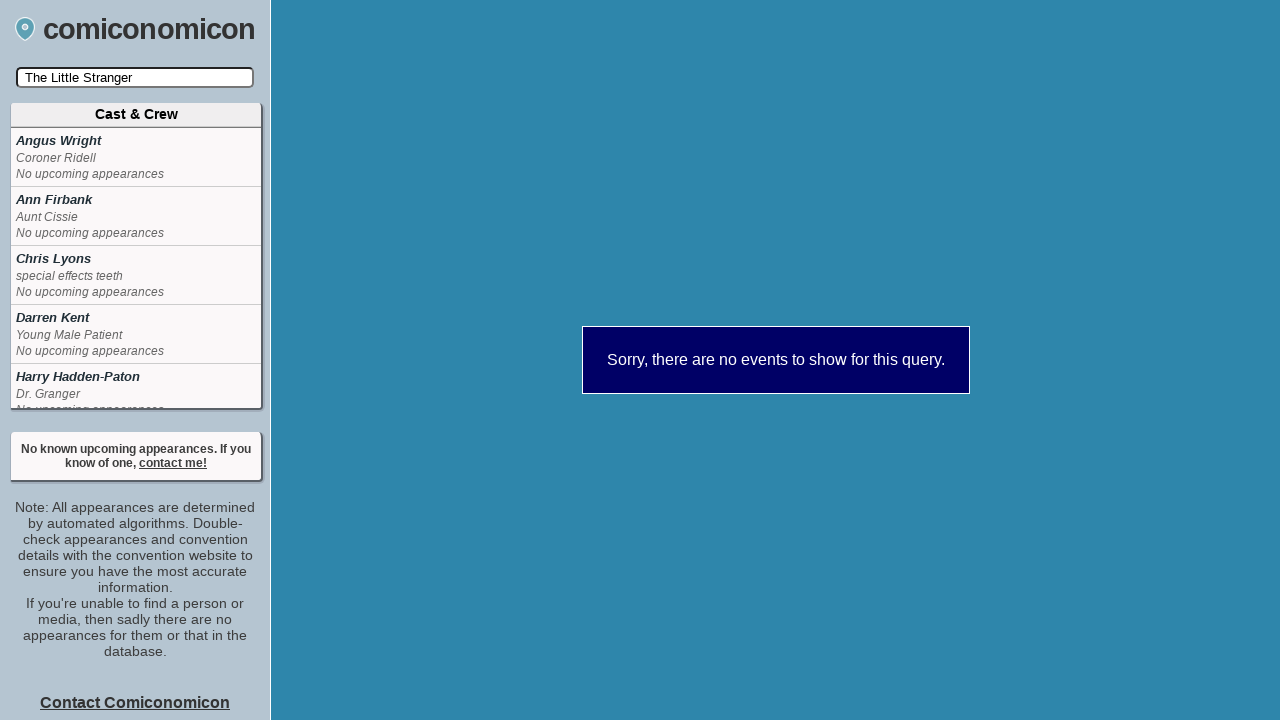

--- FILE ---
content_type: text/html; charset=utf-8
request_url: https://comiconomicon.com/videomedia/19184/The_Little_Stranger
body_size: 14040
content:
<!DOCTYPE html>
<!--
Hello! If you're interested in this site, please,
contact me! There's a link in the bottom of the page.
-->
<html lang="en">
    <head>
		<script async src="https://www.googletagmanager.com/gtag/js?id=UA-156622902-1"></script><script>window.dataLayer = window.dataLayer || [];function gtag(){dataLayer.push(arguments);}gtag('js', new Date());gtag('config', 'UA-156622902-1');</script>
		<meta http-equiv="Cache-control" content="private">
		<meta name="viewport" content="width=device-width, initial-scale=1">
		<link rel="canonical" href="https://comiconomicon.com/videomedia/19184/The_Little_Stranger" />
<meta property="og:url" content="https://comiconomicon.com/videomedia/19184/The_Little_Stranger" />
<link rel="preconnect" href="https://fonts.googleapis.com">
<meta name="Description" content="Appearances for: Angus Wright (Coroner Ridell), Ann Firbank (Aunt Cissie), Chris Lyons (special effects teeth), Darren Kent (Young Male Patient), Harry Hadden-Paton (Dr. Granger), Kevin Hudson (Mourner), Nicholas Burns (Peter Baker-Hyde), Nicholas Farrell (with special thanks to), Rachelle Beinart (stunt performer), Ruth Wilson (Caroline Ayres), Will Poulter (Roderick Ayres)...">
<meta name="theme-color" content="#A2AEBB">
<meta property="fp:app_id" content="626020424874075" />

<!-- OG tags -->
<meta property="og:title" content="The Little Stranger Actor and Crew Appearances - comiconomicon" />
<meta property="og:site_name" content="comiconomicon" />
<meta property="og:description" content="Appearances for: Angus Wright (Coroner Ridell), Ann Firbank (Aunt Cissie), Chris Lyons (special effects teeth), Darren Kent (Young Male Patient), Harry Hadden-Paton (Dr. Granger), Kevin Hudson (Mourner), Nicholas Burns (Peter Baker-Hyde), Nicholas Farrell (with special thanks to), Rachelle Beinart (stunt performer), Ruth Wilson (Caroline Ayres), Will Poulter (Roderick Ayres)..." />
<meta property="og:image" content="https://comiconomicon.com/images/social-image.jpg" />
<meta property="og:url" content="https://comiconomicon.com/videomedia/19184/The_Little_Stranger" />

<!-- Twitter tags -->
<meta name="twitter:card" content="summary_large_image">
<meta name="twitter:site" content="comiconomicon">
<meta name="twitter:creator" content="@comiconomicon">
		
        <title>The Little Stranger Actor and Crew Appearances - comiconomicon</title>
        <meta property="og:title" content="The Little Stranger Actor and Crew Appearances - comiconomicon" />
		<link rel="shortcut icon" type="image/x-icon" href="/favicon.ico"/>
        <style type="text/css">.paletteviewer{color:#b5c5d1;color:#989596;color:#a2aebb;color:#ffba08;color:#a50000;color:#00a500;color:#003399}body{background-color:#b5c5d1;color:#3d3d3d;font-family:arial;width:100%;height:100%;margin:0}html{width:100%;height:100%}.searchoptions{position:absolute;top:0;left:0;width:100%;height:100%}.logocontainer{margin:auto;text-align:center}.logocontainer a{font-weight:bold;letter-spacing:-0.03em;color:#333;text-decoration:none}.logocontainer a:hover{text-decoration:underline;cursor:pointer}.preload .logocontainer a{cursor:default}.preload .logocontainer a:hover{text-decoration:none}.logocontainer .markerlogo{height:24px;width:20px;margin-bottom:-2px;margin-right:8px}.searchboxcontainer{padding:5px 0;margin:auto;text-align:center}#welcome{display:block;margin:0 auto auto auto;width:100%;max-width:400px;font-size:13px;height:0;overflow:hidden}.searchlabel{display:block;padding:5px 0}#searchbox{width:98%;border-radius:5px;text-indent:5px;max-width:400px}#searchbox:focus{outline:none}#searchbox.ui-autocomplete-loading, #searchbox.loading{color:#666;background-color:#ddd;background-image:url(/images/searchspinner.svg);background-repeat:no-repeat;background-position:right center;background-size:20px 20px}.autocompleteresult{position:relative;border-bottom:1px solid #000;font-size:11px;padding:2px;cursor:pointer}div.universename, div.guestname, div.eventname, div.videomedianame{padding-right:5px;display:inline-block;font-weight:bold;padding-right:5px;overflow-wrap:break-word;word-wrap:break-word;-ms-word-break:break-all;word-break:break-all;word-break:break-word;-ms-hyphens:auto;-moz-hyphens:auto;-webkit-hyphens:auto;hyphens:auto}.ui-autocomplete{z-index:1002 !important;max-width:400px;max-height:calc(100% - 140px);overflow:auto}.ui-autocomplete div.universename{color:#202e37}.ui-autocomplete div.guestname{color:#157719}.ui-autocomplete div.eventname{color:#2e86ab}.ui-autocomplete div.videomedianame{color:#a50000}.ui-autocomplete div.state{font-weight:bold;color:#c90}.ui-autocomplete div.tag{font-weight:bold;color:#c09}.ui-autocomplete div.universedescription, .ui-autocomplete div.actordescription, .ui-autocomplete div.metatext, .ui-autocomplete div.eventdate, .ui-autocomplete div.actorappearances, .ui-autocomplete div.universeappearances, .ui-autocomplete div.state, .ui-autocomplete div.stateevents{display:inline-block;padding-right:5px}.ui-state-active, .ui-widget-content .ui-state-active, .ui-widget-header .ui-state-active, a.ui-button:active, .ui-button:active, .ui-state-active.ui-button:hover{border:0 !important;color:inherit !important;font-weight:inherit !important;margin:inherit !important;background-color:#dfdfdf !important}.autocompleteresultcontent{position:relative;top:0;left:0;width:100%}.ui-menu .ui-menu-item{overflow:hidden}.sidebarsearchsection{display:inline-block;font-size:12px;background-color:transparent;margin:10px 20px 0 20px;vertical-align:top}.sidebarsearchsection a:hover{color:#a50000 !important}.sidebarsearchsection .legend{color:#000;text-align:center;cursor:pointer;font-size:12px;display:block;line-height:7em;background-repeat:no-repeat;background-size:30px 30px;background-position:center top}.sidebarsearchsection.videomediasection .legend{background-image:url(/images/film-roll.svg)}.sidebarsearchsection.castsection .legend{background-image:url(/images/avatar.svg)}.sidebarsearchsection.crewsection .legend{background-image:url(/images/multiple-users-silhouette.svg)}.sidebarsearchsection.eventsection .legend{background-image:url(/images/calendar-with-a-clock-time-tools.svg)}.sidebarsearchsection.rolesection .legend{background-image:url(/images/theatre.svg)}.sidebarsearchsection .searchresults{margin:0;text-align:left;position:absolute;top:140px;left:0;width:100%;height:calc(100% - 140px);overflow-y:auto;background-color:#fbf8f9;z-index:1002;display:none}.sidebarsearchsection .searchresults.expanded{display:block}.sidebarsearchsection .searchresult{padding:8px;border-bottom:1px solid #ccc}.sidebarsearchsection .searchresult .eventname, .sidebarsearchsection .searchresult .videomedianame, .sidebarsearchsection .searchresult .guestname{display:inline-block;padding-bottom:1px;cursor:pointer;color:#202e37;font-weight:bold;font-size:14px;text-decoration:none;margin-bottom:2px;padding-right:5px}.sidebarsearchsection .searchresult .newappearances{color:#a50000;font-weight:bold;display:inline-block;padding-left:3px}.sidebarsearchsection .searchresult.hasnewappearances{background-color:#eef}.sidebarsearchsection .searchresult .eventlinks{font-size:12px;padding-bottom:3px}.sidebarsearchsection .searchresult .upcomingappearancesdropdowntrigger{padding-right:4px}.sidebarsearchsection .searchresult .eventlinks .showlocationlink, .sidebarsearchsection .searchresult .eventlinks .eventsitelink{cursor:pointer;font-size:12px;padding-bottom:3px;padding-right:8px;color:#202e37}.sidebarsearchsection .searchresult .metatext, .sidebarsearchsection .searchresult .eventdate, .sidebarsearchsection .searchresult .rolevideomedianame{font-size:12px;padding-bottom:2px;color:#000;text-decoration:none;display:inline-block;padding-left:5px}.sidebarsearchsection .searchresult .eventlocation, .sidebarsearchsection .searchresult .rolemetatext{font-size:12px;font-weight:bold;padding-bottom:2px}.sidebarsearchsection .rolesearchresults .searchresult .role{font-weight:bold}.sidebarsearchsection .searchresult .guestroles{font-size:12px;padding-bottom:2px}.sidebarsearchsection .guestvideomedialist{padding-bottom:2px}.sidebarsearchsection .guestvideomedialist .guestvideomedia{color:#000;display:block;font-size:12px;font-weight:bold;text-decoration:none}.sidebarsearchsection .searchresult.eventsearchresult.promoted{background-color:#ccf}.sidebarsearchsection .searchresult.eventsearchresult.promoted .eventname{color:#336;font-size:18px}.sidebarsearchsection .searchresult.eventsearchresult.promoted .eventdate{font-size:16px;padding-bottom:2px;color:#000;text-decoration:none;display:inline-block;padding-left:5px}.sidebarsearchsection .searchresult.eventsearchresult.promoted .eventlocation{font-size:12px}.sidebarsearchsection .searchresult.eventsearchresult.promoted .eventlinks{font-size:11px}.sidebarsearchsection .searchresult.eventsearchresult.promoted .eventlinks .showlocationlink, .sidebarsearchsection .searchresult.eventsearchresult.promoted .eventlinks .eventsitelink{font-size:11px}#map{background-color:#2e86ab;position:absolute;top:140px;right:0;bottom:0;left:0;border-top:1px solid #fff;display:flex;align-items:center}.infowindow{color:#000}.infowindowheader{padding-top:12px;font-size:16px;font-weight:bold}.infowindowevent{padding:8px 0}.infowindow .locationsearchstring{font-weight:bold;color:#a50000}.infowindow .eventurl{color:#2e86ab;display:inline-block;font-size:12px;padding-left:5px}.infowindow .guestlist{padding:5px 0 10px 0}.infowindow .guestlist .eventguest{color:#202e37;font-size:10px;text-decoration:none;font-weight:bold;display:block}.infowindow .guestlist .infowindoweventlink{font-size:10px;display:block;color:#202e37}.guestappearancesection > a{font-size:12px;color:#202e37;font-weight:bold}.taggedguestappearancesection{padding:2px 0 4px}.taggedguestappearancesection > a{font-size:12px;font-weight:bold}span.noappearances, span.noappearances:hover{color:#666 !important;font-style:italic;cursor:default;font-size:12px}.guestappearancelist{padding-top:4px;font-size:12px;display:none}.guestevent{color:#202e37;text-decoration:none;display:inline-block;padding-right:5px}.taggedeventguest{color:#202e37;text-decoration:none;font-size:0.8rem;display:block;padding:3px 0 3px 4px}.taggedeventappearances{font-size:0.9rem;padding-bottom:4px;display:block}.taggedappearancesdropdowntrigger{color:#369}.eventanchor{position:absolute;top:-20px}.eventguest{color:#202e37;text-decoration:none;font-weight:bold;display:block}#contactlink{position:absolute;font-size:14px;top:150px;right:5px;font-family:Arial;font-weight:bold;text-decoration:underline;color:#333;z-index:1000;background-color:rgba(255, 255, 255, 0.3);padding:3px;border-radius:3px}#contactlink:hover{color:#a50000 !important}.locations{display:none}.searchoptions.preload{height:auto;border-right:none}#welcome.preload{height:auto;margin-top:20px}#map.preload{display:none}#contactlink.preload{position:relative;top:auto;right:auto;display:block;font-size:16px;font-family:Arial;font-weight:bold;text-decoration:underline;padding-top:20px;color:#333}.toplists{display:none}.toplists.preload{display:flex;flex-direction:row;flex-wrap:wrap;justify-content:space-evenly;align-items:stretch;max-width:1000px;margin:auto}.toplist .seeall{color:#336;font-size:0.8em;font-weight:bold;display:block;background-color:#f0eeef;padding:8px;border-top:2px groove #ccc}.toplist{margin:16px 0;display:block;width:400px;background-color:#fbf8f9;border-right:4px groove #a2aebb;border-bottom:4px groove #a2aebb;border-left:1px solid #a2aebb;border-radius:4px 6px 6px 4px;max-width:100%;overflow:hidden}.toplist.wide{width:600px}.toplist h2{font-size:16px;margin:0;padding:6px;background-color:#f0eeef;border-bottom:2px ridge #ccc}.toplist h2.featured{background-color:#333;color:#fff;font-weight:normal}.toplist ol{columns:2;-moz-columns:2;-webkit-columns:2;text-align:left}.toplist li{max-width:calc(100% - 40px);font-size:12px;padding-bottom:5px;break-inside:avoid}.toplist li .clickredirect{color:#039;font-weight:bold;text-decoration:none}.toplist li .clickredirect:hover{text-decoration:underline}.toplist li .meta{color:#00a500;font-size:0.9em}.toplist li .meta.noappearances{color:#999;font-size:0.9em;font-style:italic}.topuniversemeta{font-size:0.8em;margin-top:2px;margin-bottom:4px}#disclaimer{padding:15px;display:none;margin:auto;text-align:center;font-size:14px;max-width:400px}#disclaimer .preload{display:block}#updates{font-size:12px;margin-top:20px;display:none}#updates.preload{display:block}#updates .update .date{font-weight:bold}#updates .update .clickredirect{font-weight:bold;text-decoration:none}#updates .update:hover .clickredirect{text-decoration:underline}.guestnoappearances{background-color:#fbf8f9;border-right:4px groove #a2aebb;border-bottom:4px groove #a2aebb;border-left:1px solid #a2aebb;border-radius:4px 6px 6px 4px;display:block;padding:10px;font-size:12px;font-weight:bold;position:fixed;top:140px;z-index:1001;width:calc(100% - 25px)}.contactlink{text-decoration:underline;cursor:pointer}.mapmessage{margin:auto;padding:24px;background-color:#000066;color:#fff;border:1px solid #fff;cursor:default}.toplist.stateslist{height:460px}.statelist{display:flex;gap:8px;flex-wrap:wrap;padding:8px;font-weight:bold;justify-content:center}.statelist a{text-decoration:none;font-size:12px;color:#039;padding:4px 0;min-width:48px}.rainbow{font-family:sans-serif;background:linear-gradient( to right, #ef5350, #f48fb1, #7e57c2, #2196f3, #26c6da, #43a047, #eeff41, #f9a825, #ff5722 );-webkit-background-clip:text;-webkit-text-fill-color:transparent;font-weight:bold}.error{position:absolute;top:120px;background-color:#c99;margin:0 auto;height:40px;min-width:500px;display:flex;justify-content:space-between;left:50%;transform:translateX(-50%);align-items:center;border:1px solid black;padding:0 16px}.error button{background-color:transparent;border:none;cursor:pointer;padding:8px}@media only screen and (min-width:768px){#disclaimer{display:block}.searchoptions{width:270px;overflow:auto}.logocontainer{margin:10px auto;text-align:center}.logocontainer a{font-size:0.9em}.preload .logocontainer a{font-size:1.5em}.preload .logocontainer .markerlogo{height:38px;width:32px}#searchbox{width:230px}.sidebarsearchsection{text-align:left;background-color:#fbf8f9;border-right:4px groove #a2aebb;border-bottom:4px groove #a2aebb;border-left:1px solid #a2aebb;border-radius:4px 6px 6px 4px;margin:10px 0 0 10px;overflow:hidden;max-width:250px;vertical-align:inherit;display:block}.sidebarsearchsection .searchresults.collapsed{display:block;overflow:hidden;height:0}.sidebarsearchsection .searchresults.expanded{display:block;height:auto;max-height:none;padding:0}.sidebarsearchsection .legend{background-color:#f0eeef;background-image:none !important;font-weight:bold;cursor:n-resize;border-bottom:2px ridge #ccc;font-size:14px;font-family:Arial;line-height:23px;position:relative;width:100%}.sidebarsearchsection .searchresults{overflow:auto;height:auto;max-height:280px;position:static;top:auto;left:auto;display:block}.sidebarsearchsection .searchresults.expanded{max-height:none;overflow:visible;display:block}.sidebarsearchsection .searchresult{padding:5px;position:relative}.sidebarsearchsection .searchresult.noappearances{font-style:italic;color:#666}.sidebarsearchsection .searchresult .eventname, .sidebarsearchsection .searchresult .videomedianame, .sidebarsearchsection .searchresult .guestname{font-size:13px}.sidebarsearchsection .searchresult .metatext, .sidebarsearchsection .searchresult .eventdate, .sidebarsearchsection .searchresult .rolevideomedianame{font-size:12px;font-weight:inherit;display:block}#map{top:0;left:270px;height:100%;border-left:1px solid #fff;border-top:none}#contactlink{position:static;display:block;top:auto;right:auto;font-size:16px;padding-top:20px;background-color:unset}.searchoptions.preload{width:100%;border:none;overflow:initial}#searchbox.preload{width:400px}.guestnoappearances{max-width:230px;margin-left:10px;position:static;top:auto;z-index:auto;width:230px;margin-top:20px}}#contactform{position:fixed;width:300px;background-color:#a2aebb;bottom:0px;right:10px;border-top:2px outset #f0eeef;border-left:2px outset #f0eeef;border-right:2px outset #f0eeef;max-height:500px;min-height:300px;overflow:hidden;z-index:1000}#contactform.hidden{height:0;padding:0;border-top:none;min-height:unset}#contactform .contactformcontent{width:300px;overflow:auto;max-height:470px;min-height:270px}#contactform .contactformsubjectrow{font-size:16px;font-weight:bold;border-bottom:2px solid #f0eeef;padding:3px}#contactform .contactformsubjectrow .contactformlabel{font-size:13px;font-family:Arial;display:inline-block}#contactform .contactformsubjectrow #contactformsubject{width:100%}#contactform .requiredfieldsmessage{font-size:11px;padding:3px}#contactform .contactformrow{display:none;height:0;padding:3px}#contactform .contactformrow.show{display:block;height:auto}#contactform .contactformrow .contactformfieldwrapper{display:inline-block;width:100%}#contactform .contactformrow .contactformfieldwrapper .contactformfield{width:98%}#contactform .contactformrow .contactformfieldwrapper .contactformfield.required{background-color:#ffffcf}#contactform .contactformrow .contactformfieldwrapper .contactformfield.required.error, #contactform .contactformrow .contactformfieldwrapper .contactformfield.required.error::placeholder{color:#F00}#contactform .contactformrow .contactformfieldwrapper input.contactformfield.halfinput{width:50%}#contactform .contactformrow .contactformfieldwrapper textarea.contactformfield{height:150px;resize:none;font-family:arial}#contactform .contactformrow .contactformfieldwrapper textarea.contactformfield.small{height:75px}#contactform .contactformrow .contactformfieldwrapper .miniblurb{font-size:12px}#contactform .contactformrow .contactformfieldwrapper .guestlist .guestlistentry, #contactform .contactformrow .contactformfieldwrapper .videomedialist .videomediaentry{width:100%;background-color:#f0eeef;margin-top:5px;font-size:10px;border-left:5px solid #a2aebb;padding:3px;border-right:5px solid #a2aebb;box-sizing:border-box;position:relative}#contactform .contactformrow .contactformfieldwrapper .videomedialist .videomediaentry .videomedialistname{font-weight:bold;display:inline-block}#contactform .contactformrow .contactformfieldwrapper .videomedialist .videomediaentry .metatext{display:inline-block}#contactform .contactformrow .contactformfieldwrapper .blankplaceholder{display:none}#contactform .contactformrow .contactformfieldwrapper .guestlist .guestlistentry .guestlistdelete, #contactform .contactformrow .contactformfieldwrapper .videomedialist .videomediaentry .videomediadelete{width:14px;height:15px;position:absolute;top:2px;right:2px;cursor:pointer;background-repeat:no-repeat;background-size:14px 15px}#contactform .contactformsubmitrow{width:100%}#contactform .contactformsubmitrow #contactsubmit{width:70%;height:30px}#contactform .contactformsubmitrow #contactcancel{width:30%;height:30px}#contactform .contactformconfirmationrow{height:0;width:100%;overflow:hidden;position:absolute;top:0;left:0;background-color:#f0eeef;text-align:center;line-height:50%;font-weight:bold;font-size:20px;padding-top:0;font-family:Arial}#contactform .contactformconfirmationrow.show{height:100%;padding-top:50%;width:98%}.contactformautocomplete .guestname{font-size:12px;width:100%}.contactformautocomplete .guestname.ui-state-active{font-weight:bold !important}/*! jQuery UI - v1.13.2 - 2023-03-22
* http://jqueryui.com
* Includes: draggable.css, core.css, autocomplete.css, menu.css, theme.css
* To view and modify this theme, visit http://jqueryui.com/themeroller/?scope=&folderName=base&cornerRadiusShadow=8px&offsetLeftShadow=0px&offsetTopShadow=0px&thicknessShadow=5px&opacityShadow=30&bgImgOpacityShadow=0&bgTextureShadow=flat&bgColorShadow=666666&opacityOverlay=30&bgImgOpacityOverlay=0&bgTextureOverlay=flat&bgColorOverlay=aaaaaa&iconColorError=cc0000&fcError=5f3f3f&borderColorError=f1a899&bgTextureError=flat&bgColorError=fddfdf&iconColorHighlight=777620&fcHighlight=777620&borderColorHighlight=dad55e&bgTextureHighlight=flat&bgColorHighlight=fffa90&iconColorActive=ffffff&fcActive=ffffff&borderColorActive=003eff&bgTextureActive=flat&bgColorActive=007fff&iconColorHover=555555&fcHover=2b2b2b&borderColorHover=cccccc&bgTextureHover=flat&bgColorHover=ededed&iconColorDefault=777777&fcDefault=454545&borderColorDefault=c5c5c5&bgTextureDefault=flat&bgColorDefault=f6f6f6&iconColorContent=444444&fcContent=333333&borderColorContent=dddddd&bgTextureContent=flat&bgColorContent=ffffff&iconColorHeader=444444&fcHeader=333333&borderColorHeader=dddddd&bgTextureHeader=flat&bgColorHeader=e9e9e9&cornerRadius=3px&fwDefault=normal&fsDefault=1em&ffDefault=Arial%2CHelvetica%2Csans-serif
* Copyright jQuery Foundation and other contributors; Licensed MIT */

.ui-draggable-handle{-ms-touch-action:none;touch-action:none}.ui-helper-hidden{display:none}.ui-helper-hidden-accessible{border:0;clip:rect(0 0 0 0);height:1px;margin:-1px;overflow:hidden;padding:0;position:absolute;width:1px}.ui-helper-reset{margin:0;padding:0;border:0;outline:0;line-height:1.3;text-decoration:none;font-size:100%;list-style:none}.ui-helper-clearfix:before,.ui-helper-clearfix:after{content:"";display:table;border-collapse:collapse}.ui-helper-clearfix:after{clear:both}.ui-helper-zfix{width:100%;height:100%;top:0;left:0;position:absolute;opacity:0;-ms-filter:"alpha(opacity=0)"}.ui-front{z-index:100}.ui-state-disabled{cursor:default!important;pointer-events:none}.ui-icon{display:inline-block;vertical-align:middle;margin-top:-.25em;position:relative;text-indent:-99999px;overflow:hidden;background-repeat:no-repeat}.ui-widget-icon-block{left:50%;margin-left:-8px;display:block}.ui-widget-overlay{position:fixed;top:0;left:0;width:100%;height:100%}.ui-autocomplete{position:absolute;top:0;left:0;cursor:default}.ui-menu{list-style:none;padding:0;margin:0;display:block;outline:0}.ui-menu .ui-menu{position:absolute}.ui-menu .ui-menu-item{margin:0;cursor:pointer;list-style-image:url("[data-uri]")}.ui-menu .ui-menu-item-wrapper{position:relative;padding:3px 1em 3px .4em}.ui-menu .ui-menu-divider{margin:5px 0;height:0;font-size:0;line-height:0;border-width:1px 0 0 0}.ui-menu .ui-state-focus,.ui-menu .ui-state-active{margin:-1px}.ui-menu-icons{position:relative}.ui-menu-icons .ui-menu-item-wrapper{padding-left:2em}.ui-menu .ui-icon{position:absolute;top:0;bottom:0;left:.2em;margin:auto 0}.ui-menu .ui-menu-icon{left:auto;right:0}.ui-widget{font-family:Arial,Helvetica,sans-serif;font-size:1em}.ui-widget .ui-widget{font-size:1em}.ui-widget input,.ui-widget select,.ui-widget textarea,.ui-widget button{font-family:Arial,Helvetica,sans-serif;font-size:1em}.ui-widget.ui-widget-content{border:1px solid #c5c5c5}.ui-widget-content{border:1px solid #ddd;background:#fff;color:#333}.ui-widget-content a{color:#333}.ui-widget-header{border:1px solid #ddd;background:#e9e9e9;color:#333;font-weight:bold}.ui-widget-header a{color:#333}.ui-state-default,.ui-widget-content .ui-state-default,.ui-widget-header .ui-state-default,.ui-button,html .ui-button.ui-state-disabled:hover,html .ui-button.ui-state-disabled:active{border:1px solid #c5c5c5;background:#f6f6f6;font-weight:normal;color:#454545}.ui-state-default a,.ui-state-default a:link,.ui-state-default a:visited,a.ui-button,a:link.ui-button,a:visited.ui-button,.ui-button{color:#454545;text-decoration:none}.ui-state-hover,.ui-widget-content .ui-state-hover,.ui-widget-header .ui-state-hover,.ui-state-focus,.ui-widget-content .ui-state-focus,.ui-widget-header .ui-state-focus,.ui-button:hover,.ui-button:focus{border:1px solid #ccc;background:#ededed;font-weight:normal;color:#2b2b2b}.ui-state-hover a,.ui-state-hover a:hover,.ui-state-hover a:link,.ui-state-hover a:visited,.ui-state-focus a,.ui-state-focus a:hover,.ui-state-focus a:link,.ui-state-focus a:visited,a.ui-button:hover,a.ui-button:focus{color:#2b2b2b;text-decoration:none}.ui-visual-focus{box-shadow:0 0 3px 1px rgb(94,158,214)}.ui-state-active,.ui-widget-content .ui-state-active,.ui-widget-header .ui-state-active,a.ui-button:active,.ui-button:active,.ui-button.ui-state-active:hover{border:1px solid #003eff;background:#007fff;font-weight:normal;color:#fff}.ui-icon-background,.ui-state-active .ui-icon-background{border:#003eff;background-color:#fff}.ui-state-active a,.ui-state-active a:link,.ui-state-active a:visited{color:#fff;text-decoration:none}.ui-state-highlight,.ui-widget-content .ui-state-highlight,.ui-widget-header .ui-state-highlight{border:1px solid #dad55e;background:#fffa90;color:#777620}.ui-state-checked{border:1px solid #dad55e;background:#fffa90}.ui-state-highlight a,.ui-widget-content .ui-state-highlight a,.ui-widget-header .ui-state-highlight a{color:#777620}.ui-state-error,.ui-widget-content .ui-state-error,.ui-widget-header .ui-state-error{border:1px solid #f1a899;background:#fddfdf;color:#5f3f3f}.ui-state-error a,.ui-widget-content .ui-state-error a,.ui-widget-header .ui-state-error a{color:#5f3f3f}.ui-state-error-text,.ui-widget-content .ui-state-error-text,.ui-widget-header .ui-state-error-text{color:#5f3f3f}.ui-priority-primary,.ui-widget-content .ui-priority-primary,.ui-widget-header .ui-priority-primary{font-weight:bold}.ui-priority-secondary,.ui-widget-content .ui-priority-secondary,.ui-widget-header .ui-priority-secondary{opacity:.7;-ms-filter:"alpha(opacity=70)";font-weight:normal}.ui-state-disabled,.ui-widget-content .ui-state-disabled,.ui-widget-header .ui-state-disabled{opacity:.35;-ms-filter:"alpha(opacity=35)";background-image:none}.ui-state-disabled .ui-icon{-ms-filter:"alpha(opacity=35)"}.ui-icon{width:16px;height:16px}.ui-icon,.ui-widget-content .ui-icon{background-image:url("images/ui-icons_444444_256x240.png")}.ui-widget-header .ui-icon{background-image:url("images/ui-icons_444444_256x240.png")}.ui-state-hover .ui-icon,.ui-state-focus .ui-icon,.ui-button:hover .ui-icon,.ui-button:focus .ui-icon{background-image:url("images/ui-icons_555555_256x240.png")}.ui-state-active .ui-icon,.ui-button:active .ui-icon{background-image:url("images/ui-icons_ffffff_256x240.png")}.ui-state-highlight .ui-icon,.ui-button .ui-state-highlight.ui-icon{background-image:url("images/ui-icons_777620_256x240.png")}.ui-state-error .ui-icon,.ui-state-error-text .ui-icon{background-image:url("images/ui-icons_cc0000_256x240.png")}.ui-button .ui-icon{background-image:url("images/ui-icons_777777_256x240.png")}.ui-icon-blank.ui-icon-blank.ui-icon-blank{background-image:none}.ui-icon-caret-1-n{background-position:0 0}.ui-icon-caret-1-ne{background-position:-16px 0}.ui-icon-caret-1-e{background-position:-32px 0}.ui-icon-caret-1-se{background-position:-48px 0}.ui-icon-caret-1-s{background-position:-65px 0}.ui-icon-caret-1-sw{background-position:-80px 0}.ui-icon-caret-1-w{background-position:-96px 0}.ui-icon-caret-1-nw{background-position:-112px 0}.ui-icon-caret-2-n-s{background-position:-128px 0}.ui-icon-caret-2-e-w{background-position:-144px 0}.ui-icon-triangle-1-n{background-position:0 -16px}.ui-icon-triangle-1-ne{background-position:-16px -16px}.ui-icon-triangle-1-e{background-position:-32px -16px}.ui-icon-triangle-1-se{background-position:-48px -16px}.ui-icon-triangle-1-s{background-position:-65px -16px}.ui-icon-triangle-1-sw{background-position:-80px -16px}.ui-icon-triangle-1-w{background-position:-96px -16px}.ui-icon-triangle-1-nw{background-position:-112px -16px}.ui-icon-triangle-2-n-s{background-position:-128px -16px}.ui-icon-triangle-2-e-w{background-position:-144px -16px}.ui-icon-arrow-1-n{background-position:0 -32px}.ui-icon-arrow-1-ne{background-position:-16px -32px}.ui-icon-arrow-1-e{background-position:-32px -32px}.ui-icon-arrow-1-se{background-position:-48px -32px}.ui-icon-arrow-1-s{background-position:-65px -32px}.ui-icon-arrow-1-sw{background-position:-80px -32px}.ui-icon-arrow-1-w{background-position:-96px -32px}.ui-icon-arrow-1-nw{background-position:-112px -32px}.ui-icon-arrow-2-n-s{background-position:-128px -32px}.ui-icon-arrow-2-ne-sw{background-position:-144px -32px}.ui-icon-arrow-2-e-w{background-position:-160px -32px}.ui-icon-arrow-2-se-nw{background-position:-176px -32px}.ui-icon-arrowstop-1-n{background-position:-192px -32px}.ui-icon-arrowstop-1-e{background-position:-208px -32px}.ui-icon-arrowstop-1-s{background-position:-224px -32px}.ui-icon-arrowstop-1-w{background-position:-240px -32px}.ui-icon-arrowthick-1-n{background-position:1px -48px}.ui-icon-arrowthick-1-ne{background-position:-16px -48px}.ui-icon-arrowthick-1-e{background-position:-32px -48px}.ui-icon-arrowthick-1-se{background-position:-48px -48px}.ui-icon-arrowthick-1-s{background-position:-64px -48px}.ui-icon-arrowthick-1-sw{background-position:-80px -48px}.ui-icon-arrowthick-1-w{background-position:-96px -48px}.ui-icon-arrowthick-1-nw{background-position:-112px -48px}.ui-icon-arrowthick-2-n-s{background-position:-128px -48px}.ui-icon-arrowthick-2-ne-sw{background-position:-144px -48px}.ui-icon-arrowthick-2-e-w{background-position:-160px -48px}.ui-icon-arrowthick-2-se-nw{background-position:-176px -48px}.ui-icon-arrowthickstop-1-n{background-position:-192px -48px}.ui-icon-arrowthickstop-1-e{background-position:-208px -48px}.ui-icon-arrowthickstop-1-s{background-position:-224px -48px}.ui-icon-arrowthickstop-1-w{background-position:-240px -48px}.ui-icon-arrowreturnthick-1-w{background-position:0 -64px}.ui-icon-arrowreturnthick-1-n{background-position:-16px -64px}.ui-icon-arrowreturnthick-1-e{background-position:-32px -64px}.ui-icon-arrowreturnthick-1-s{background-position:-48px -64px}.ui-icon-arrowreturn-1-w{background-position:-64px -64px}.ui-icon-arrowreturn-1-n{background-position:-80px -64px}.ui-icon-arrowreturn-1-e{background-position:-96px -64px}.ui-icon-arrowreturn-1-s{background-position:-112px -64px}.ui-icon-arrowrefresh-1-w{background-position:-128px -64px}.ui-icon-arrowrefresh-1-n{background-position:-144px -64px}.ui-icon-arrowrefresh-1-e{background-position:-160px -64px}.ui-icon-arrowrefresh-1-s{background-position:-176px -64px}.ui-icon-arrow-4{background-position:0 -80px}.ui-icon-arrow-4-diag{background-position:-16px -80px}.ui-icon-extlink{background-position:-32px -80px}.ui-icon-newwin{background-position:-48px -80px}.ui-icon-refresh{background-position:-64px -80px}.ui-icon-shuffle{background-position:-80px -80px}.ui-icon-transfer-e-w{background-position:-96px -80px}.ui-icon-transferthick-e-w{background-position:-112px -80px}.ui-icon-folder-collapsed{background-position:0 -96px}.ui-icon-folder-open{background-position:-16px -96px}.ui-icon-document{background-position:-32px -96px}.ui-icon-document-b{background-position:-48px -96px}.ui-icon-note{background-position:-64px -96px}.ui-icon-mail-closed{background-position:-80px -96px}.ui-icon-mail-open{background-position:-96px -96px}.ui-icon-suitcase{background-position:-112px -96px}.ui-icon-comment{background-position:-128px -96px}.ui-icon-person{background-position:-144px -96px}.ui-icon-print{background-position:-160px -96px}.ui-icon-trash{background-position:-176px -96px}.ui-icon-locked{background-position:-192px -96px}.ui-icon-unlocked{background-position:-208px -96px}.ui-icon-bookmark{background-position:-224px -96px}.ui-icon-tag{background-position:-240px -96px}.ui-icon-home{background-position:0 -112px}.ui-icon-flag{background-position:-16px -112px}.ui-icon-calendar{background-position:-32px -112px}.ui-icon-cart{background-position:-48px -112px}.ui-icon-pencil{background-position:-64px -112px}.ui-icon-clock{background-position:-80px -112px}.ui-icon-disk{background-position:-96px -112px}.ui-icon-calculator{background-position:-112px -112px}.ui-icon-zoomin{background-position:-128px -112px}.ui-icon-zoomout{background-position:-144px -112px}.ui-icon-search{background-position:-160px -112px}.ui-icon-wrench{background-position:-176px -112px}.ui-icon-gear{background-position:-192px -112px}.ui-icon-heart{background-position:-208px -112px}.ui-icon-star{background-position:-224px -112px}.ui-icon-link{background-position:-240px -112px}.ui-icon-cancel{background-position:0 -128px}.ui-icon-plus{background-position:-16px -128px}.ui-icon-plusthick{background-position:-32px -128px}.ui-icon-minus{background-position:-48px -128px}.ui-icon-minusthick{background-position:-64px -128px}.ui-icon-close{background-position:-80px -128px}.ui-icon-closethick{background-position:-96px -128px}.ui-icon-key{background-position:-112px -128px}.ui-icon-lightbulb{background-position:-128px -128px}.ui-icon-scissors{background-position:-144px -128px}.ui-icon-clipboard{background-position:-160px -128px}.ui-icon-copy{background-position:-176px -128px}.ui-icon-contact{background-position:-192px -128px}.ui-icon-image{background-position:-208px -128px}.ui-icon-video{background-position:-224px -128px}.ui-icon-script{background-position:-240px -128px}.ui-icon-alert{background-position:0 -144px}.ui-icon-info{background-position:-16px -144px}.ui-icon-notice{background-position:-32px -144px}.ui-icon-help{background-position:-48px -144px}.ui-icon-check{background-position:-64px -144px}.ui-icon-bullet{background-position:-80px -144px}.ui-icon-radio-on{background-position:-96px -144px}.ui-icon-radio-off{background-position:-112px -144px}.ui-icon-pin-w{background-position:-128px -144px}.ui-icon-pin-s{background-position:-144px -144px}.ui-icon-play{background-position:0 -160px}.ui-icon-pause{background-position:-16px -160px}.ui-icon-seek-next{background-position:-32px -160px}.ui-icon-seek-prev{background-position:-48px -160px}.ui-icon-seek-end{background-position:-64px -160px}.ui-icon-seek-start{background-position:-80px -160px}.ui-icon-seek-first{background-position:-80px -160px}.ui-icon-stop{background-position:-96px -160px}.ui-icon-eject{background-position:-112px -160px}.ui-icon-volume-off{background-position:-128px -160px}.ui-icon-volume-on{background-position:-144px -160px}.ui-icon-power{background-position:0 -176px}.ui-icon-signal-diag{background-position:-16px -176px}.ui-icon-signal{background-position:-32px -176px}.ui-icon-battery-0{background-position:-48px -176px}.ui-icon-battery-1{background-position:-64px -176px}.ui-icon-battery-2{background-position:-80px -176px}.ui-icon-battery-3{background-position:-96px -176px}.ui-icon-circle-plus{background-position:0 -192px}.ui-icon-circle-minus{background-position:-16px -192px}.ui-icon-circle-close{background-position:-32px -192px}.ui-icon-circle-triangle-e{background-position:-48px -192px}.ui-icon-circle-triangle-s{background-position:-64px -192px}.ui-icon-circle-triangle-w{background-position:-80px -192px}.ui-icon-circle-triangle-n{background-position:-96px -192px}.ui-icon-circle-arrow-e{background-position:-112px -192px}.ui-icon-circle-arrow-s{background-position:-128px -192px}.ui-icon-circle-arrow-w{background-position:-144px -192px}.ui-icon-circle-arrow-n{background-position:-160px -192px}.ui-icon-circle-zoomin{background-position:-176px -192px}.ui-icon-circle-zoomout{background-position:-192px -192px}.ui-icon-circle-check{background-position:-208px -192px}.ui-icon-circlesmall-plus{background-position:0 -208px}.ui-icon-circlesmall-minus{background-position:-16px -208px}.ui-icon-circlesmall-close{background-position:-32px -208px}.ui-icon-squaresmall-plus{background-position:-48px -208px}.ui-icon-squaresmall-minus{background-position:-64px -208px}.ui-icon-squaresmall-close{background-position:-80px -208px}.ui-icon-grip-dotted-vertical{background-position:0 -224px}.ui-icon-grip-dotted-horizontal{background-position:-16px -224px}.ui-icon-grip-solid-vertical{background-position:-32px -224px}.ui-icon-grip-solid-horizontal{background-position:-48px -224px}.ui-icon-gripsmall-diagonal-se{background-position:-64px -224px}.ui-icon-grip-diagonal-se{background-position:-80px -224px}.ui-corner-all,.ui-corner-top,.ui-corner-left,.ui-corner-tl{border-top-left-radius:3px}.ui-corner-all,.ui-corner-top,.ui-corner-right,.ui-corner-tr{border-top-right-radius:3px}.ui-corner-all,.ui-corner-bottom,.ui-corner-left,.ui-corner-bl{border-bottom-left-radius:3px}.ui-corner-all,.ui-corner-bottom,.ui-corner-right,.ui-corner-br{border-bottom-right-radius:3px}.ui-widget-overlay{background:#aaa;opacity:.3;-ms-filter:Alpha(Opacity=30)}.ui-widget-shadow{-webkit-box-shadow:0 0 5px #666;box-shadow:0 0 5px #666}</style><link rel="stylesheet" type="text/css" href="/css/thirdparty/leaflet/leaflet.css" /><link rel="stylesheet" type="text/css" href="/css/thirdparty/leaflet/maplibre.css" />
        <script type="text/javascript">var Index={constants:{loadAnimationTime:0},init:function(){$('body').delegate('.dropdowntrigger','click',function(e){Index.triggerDropDown(e)}).delegate('.sidebarsearchsection .legend','click',function(e){Index.collapseSearchSection(e)}).delegate('#contactlink, .contactlink','click',function(e){Contact.toggleContactForm();Contact.subjectChange()}).delegate('.locationlink, .guestevent','click',function(e){var t=$(e.currentTarget)
EventMap.popUpInfoWindow(t.data('locationid'));if(Index.isMobile()){t.closest('.sidebarsearchsection').find('.searchresults').removeClass('expanded')}}).delegate('.clickredirect','click',function(e){var href=$(e.currentTarget).attr('href');Index.loadResults(href).then(function(results){Index.renderSearchResults(results,href)});return false}).delegate('.dismisserror','click',function(e){$(e.currentTarget).parent().remove()}).delegate('#map','click',function(e){EventMap.handleMapClick(e)})
$("#searchbox").click(function(){if(!Index.isMobile()){this.select()}}).autocomplete({source:'/xhr/indexautocomplete.php',minLength:2,delay:500,autoFocus:true,select:function(event,ui){event.preventDefault();Index.loadResults(ui.item.url).then(function(results){Index.renderSearchResults(results,ui.item.url)});$('#searchbox').val(ui.item.name)},focus:function(event,ui){event.preventDefault()}}).focus().data("uiAutocomplete")._renderItem=function(ul,item){return $("<li class='autocompleteresult'>").data('item.autocomplete',item).html(item.html).addClass(item.type).appendTo(ul)};window.onpopstate=function(event){Index.renderSearchResults(event.state)};EventMap.renderLocations();Contact.init();if(window.location.pathname==='/'){window.history.replaceState({sidebar:$('#searchfields').html(),lastsearch:'',title:'',metadescription:'',},'',window.location.pathname)}
else{window.history.replaceState({sidebar:$('#searchfields').html(),lastsearch:$('#searchbox').val(),title:$('title').text().match(/^(.*)comiconomicon/),metadescription:$('meta[name="Description"]').attr('content'),},'',window.location.pathname)}},loadResults:function(href){return $.getJSON(href+'?json')},renderSearchResults:function(results,href){if(results&&results.lastsearch){$('.preload').switchClass('preload','postload',0)}
else{$('.postload').switchClass('postload','preload',0);$('.toplists').removeAttr('style')}
if(href&&results){window.history.pushState(results,results.lastsearch,href)}
if(results){$('#searchbox').removeClass('loading').val(results.lastsearch??'')}
if(results&&results.sidebar){$('#searchfields').html(results.sidebar)}
else{$('#searchfields').html('')}
Index.setPageTitle(results?.title);Index.setMetaDescription(results?.metadescription);Index.setCanonical(window.location.href);EventMap.renderLocations();Index.track("pageview",window.location.pathname)},setCanonical:(url)=>{$('link[rel="canonical"]').attr('href',url);$('meta[property="og:url"]').attr('content',url)},setMetaDescription:(metadescription)=>{$('meta[name="Description"], meta[property="og:description"]').attr('content',metadescription||'Cast and crew appearances at pop culture and comic conventions from your favorite TV shows, movies, and story universes.')},setPageTitle:function(title){const fullTitle=(title||'')+'comiconomicon - Find your favorite actors at conventions near you!';$('title').text(fullTitle);$('meta[property="og:title"]').attr('content',fullTitle)},triggerDropDown:function(e){$(e.currentTarget).nextAll('.dropdowntarget').first().slideToggle(200)},collapseSearchSection:function(e){var fieldset=$(e.currentTarget).closest('.sidebarsearchsection').find('.searchresults');if(fieldset.hasClass('collapsed')){fieldset.switchClass('collapsed','expanded',Index.constants.loadAnimationTime,'swing')}
else if(fieldset.hasClass('expanded')){fieldset.removeClass('expanded',Index.constants.loadAnimationTime,'swing')}
else{if(Index.isMobile()){$('.sidebarsearchsection .searchresults.expanded').removeClass('expanded')}
fieldset.addClass(Index.isMobile()?'expanded':'collapsed',Index.constants.loadAnimationTime,'swing')}},isMobile:function(){return $(window).width()<768},track:function(action,args){if("gtag"in window){gtag('event',action,args)}}};function defer(method){if(window.jQuery&&(window.google||window.L)){method()}else{setTimeout(function(){defer(method)},10)}}
defer(function(){$(document).ready(function(){console.log("Hi! If you're interested in this project at all, I'd love to talk to you. Click the Contact Me link in the bottom!");Index.init()})});var Contact={validators:{guestListValidator:function(){var entrycount=$('#contactform .guestlist .guestlistentry').length;$('#contactform-guestlist').toggleClass('error',!entrycount);return!!entrycount}},init:function(){$('#contactform').delegate('#contactformsubject','change',function(){Contact.subjectChange()}).delegate('#contactcancel','click',function(){Contact.toggleContactForm()}).delegate('#contactsubmit','click',function(){Contact.submitContactForm()}).delegate('.guestlistdelete','click',function(e){$(e.currentTarget).closest('.guestlistentry').remove()}).delegate('.videomediadelete','click',function(e){$(e.currentTarget).closest('.videomediaentry').remove()});$("#contactform-eventautocomplete").autocomplete({source:'/xhr/contactform/eventsearch.php',minLength:2,delay:500,autoFocus:true,position:{my:"left top",at:"left bottom",collision:"flipfit"},select:function(event,ui){event.preventDefault();$('#contactform-eventautocomplete').val(ui.item.name);$('#eventautocomplete').val(ui.item.id)},focus:function(event,ui){event.preventDefault()}}).data("ui-autocomplete")._renderItem=function(ul,item){return $(item.html).appendTo(ul)};$("#contactform-guestlist").keypress(function(e){if(e.keyCode!=13)return;var $field=$(e.currentTarget);var $placeholder=$('.contactformfieldwrapper').find('.blankplaceholder');$placeholder.removeClass('blankplaceholder');$placeholder.find('.namevaluefield').val($field.val());$placeholder.find('.nametextfield').text($field.val());$('#contactform-guests').append($placeholder);$field.val('')}).autocomplete({source:'/xhr/contactform/guestsearch.php',minLength:2,delay:500,position:{my:"left top",at:"left bottom",collision:"flipfit"},select:function(event,ui){event.preventDefault();$('#contactform-guests').append(ui.item.listitem);$('#contactform-guestlist').val('');return false},focus:function(event,ui){event.preventDefault()}}).data("ui-autocomplete")._renderItem=function(ul,item){return $(item.html).appendTo(ul)};$("#contactform-videomediaautocomplete").autocomplete({source:'/xhr/contactform/videomediasearch.php',minLength:2,delay:500,position:{my:"left top",at:"left bottom",collision:"flipfit"},select:function(event,ui){event.preventDefault();$('#contactform-videomedia').append(ui.item.listitem);$('#contactform-videomediaautocomplete').val('');return false},focus:function(event,ui){event.preventDefault()}}).data("ui-autocomplete")._renderItem=function(ul,item){return $(item.html).appendTo(ul)}},subjectChange:function(){var $subject=$('#contactformsubject option:selected');var showfields=$subject.data('showfields').split(' ').filter(function(x){return x});var requiredfields=$subject.data('requirefields').split(' ').filter(function(x){return x});if((!showfields.length&&!requiredfields.length)||$subject.data('nosubmit')){$('#contactform .contactformsubmitrow').hide()}
else{$('#contactform .contactformsubmitrow').show()}
if(requiredfields.length){$('#contactform .requiredfieldsmessage').show()}
else{$('#contactform .requiredfieldsmessage').hide()}
$('#contactform .contactformrow.show').removeClass('show');$.each(showfields,function(index,field){field=field.split('|').shift();$('#contactform-'+field).closest('.contactformrow').addClass('show')});$('#contactform .required, #contactform .error').removeClass('required error');$.each(requiredfields,function(index,field){field=field.split('|').shift();$('#contactform-'+field).addClass('required')})},toggleContactForm:function(){$('#contactform').toggleClass('hidden',Index.constants.loadAnimationTime)},submitContactForm:function(){$('#contactsubmit').prop('disabled',true);var $subject=$('#contactformsubject option:selected');var showfields=$subject.data('showfields').split(' ').filter(function(x){return x});var requiredfields=$subject.data('requirefields').split(' ').filter(function(x){return x});var error=false;$.each(requiredfields,function(index,field){if(field.indexOf('|')!==-1){var fieldid=field.split('|').shift();var validator=field.split('|').pop();error|=!Contact.validators[validator]($('#contactform-'+fieldid))}
else if(!$('#contactform-'+field).val()){$('#contactform-'+field).addClass('error');error=true;return}
else{$('#contactform-'+field).removeClass('error')}});if(error){$('#contactsubmit').prop('disabled',false);return}
var args=$('#contactformsubject, .contactformrow.show .contactformfield').serializeArray();$('.contactformrow.show .contactformfieldarray').each(function(index,element){var $el=$(element);var $nodes=$el.find('.contactformfieldarraynode');args.push({name:$el.attr('name'),value:JSON.stringify($nodes.map(function(){return $(this).find('.contactformfieldarrayvalue').serializeArray()}).toArray())});$nodes.remove()});args.push({name:'hash',value:window.location.pathname});$.post('/xhr/contact.php',args,function(){$('.contactformrow.show .contactformfield').val('');$('#contactsubmit').prop('disabled',false);Contact.showConfirmation()})},showConfirmation:function(){$('#contactform .contactformconfirmationrow').toggleClass('show',Index.constants.loadAnimationTime);setTimeout(function(){Contact.toggleContactForm();setTimeout(function(){$('#contactform .contactformconfirmationrow').toggleClass('show',Index.constants.loadAnimationTime)},Index.constants.loadAnimationTime)},1000)}};var EventMap={map:null,markers:[],openInfoWindow:null,isLoaded:false,delayMapLoad:true,load:function(){if(EventMap.isLoaded){return}
EventMap.map=L.map('map',{maxZoom:18,minZoom:2,}).setView([26.239229,-35.717332],Index.isMobile&&Index.isMobile()?2:3);if(this.isWebGLEnabled()){L.maplibreGL({style:'https://tiles.openfreemap.org/styles/liberty',attribution:'<a href="https://openfreemap.org" target="_blank">OpenFreeMap</a> <a href="https://www.openmaptiles.org/" target="_blank">&copy; OpenMapTiles</a> Data from <a href="https://www.openstreetmap.org/copyright" target="_blank">OpenStreetMap</a>',}).addTo(EventMap.map);if("gtag"in window){gtag('event','mapload',{webgl:'enabled'})}}
else{L.tileLayer('https://tile.openstreetmap.org/{z}/{x}/{y}.png',{attribution:'&copy; <a href="http://www.openstreetmap.org/copyright">OpenStreetMap</a>'}).addTo(EventMap.map);if("gtag"in window){gtag('event','mapload',{webgl:'disabled'})}}
EventMap.isLoaded=true},isWebGLEnabled:function(){try{var canvas=document.createElement('canvas');return!!window.WebGLRenderingContext&&(canvas.getContext('webgl')||canvas.getContext('experimental-webgl'))}catch(e){return false}},handleMapClick:function(){if(!EventMap.isLoaded&&EventMap.delayMapLoad){EventMap.load();EventMap.renderLocations()}},setUnloadedMapMessage:function(message){if(!EventMap.isLoaded){$('#map').html('<span class="mapmessage">'+message+'</span>')}},renderLocations:function(){EventMap.clearMarkers();var locations=$('.locations .eventMapLocation');if(locations.length){if(!EventMap.delayMapLoad||EventMap.isLoaded){EventMap.load();var bounds=[];locations.each(function(index,el){var $el=$(el);EventMap.addLocation($el.data('id'),$el.data('name'),$el.data('lat'),$el.data('long'),el,$el.find('.promoted').length,$el.data('highlights'));bounds.push([$el.data('lat'),$el.data('long')])});if(locations.length>1){EventMap.map.fitBounds(bounds)}}
else{EventMap.setUnloadedMapMessage('Click to see event map')}}
else{EventMap.setUnloadedMapMessage('Sorry, there are no events to show for this query.')}
$('#map, .topuniverses').css('display','')},addLocation:function(id,name,lat,long,infowindow,promoted,highlights){var marker=L.marker([lat,long],{title:name}).addTo(EventMap.map).bindPopup(infowindow);marker._icon.style.filter="hue-rotate(145deg)"
if(highlights){for(highlight of highlights.split(',')){switch(highlight){case'tagged':marker._icon.style.filter=""
break;case'Pride':marker._icon.style.filter="hue-rotate(120deg) saturate(200%) contrast(200%)"
break;case'Horror':marker._icon.style.filter="grayscale(100%) contrast(200%) brightness(50%)"
break}}}
if(promoted){marker._icon.style.filter="hue-rotate(265deg)"}
EventMap.markers.push({locationid:id,marker:marker});return marker},clearMarkers:function(){for(var i in EventMap.markers){EventMap.markers[i].marker.remove()
EventMap.markers[i]=null}
EventMap.markers=[]},popUpInfoWindow:function(locationid){if(!EventMap.isLoaded){EventMap.load();EventMap.renderLocations()}
for(var i in EventMap.markers){if(EventMap.markers[i].locationid==locationid){EventMap.markers[i].marker.openPopup()
return}}}}</script><script type="text/javascript" src="/js/jquery.php" defer></script><script type="text/javascript" src="/js/leaflet.js" defer></script><script type="text/javascript" src="/js/maplibre.js" defer></script><script type="text/javascript" src="/js/maplibre-leaflet.js" defer></script>
        
    </head>
    <body>
<div class="searchoptions ">

	<header role="banner">
		<h1 class="logocontainer">
		<a href="/" alt="comiconomicon - Find your favorite actors at conventions near you">
			<img src="/images/logo.svg" class="markerlogo " alt="comiconomicon" />comiconomicon
		</a>
		</h1>
	</header>
	<div class="searchboxcontainer">
		<header>
			<label for="searchbox" class="searchlabel">
				<input type="text" id="searchbox" class="" placeholder="Try 'William Shatner', 'The Last of Us', or 'Emerald City Comic Con'" value="The Little Stranger"/>
			</label>
			
			<div id="welcome" class="">
				<br/>
				Search by Comic Convention, actor, film, TV show, video game, state, or story universe.
			</div>
		</header>
		<main role="main">
			<div id="searchfields">
				<div class="sidebarsearchsection castsection">
	<div class="legend">Cast &amp; Crew</div>
	<div class="searchresults guestsearchresults"><div class="searchresult noappearances">
	<a class="guestname clickredirect" data-type="guest" data-id="2099" data-name="Angus Wright" href="/guest/2099/Angus_Wright">Angus Wright</a>
	
	<div class="guestroles">
		<div class="role">Coroner Ridell</div>
	</div>
	
	
	<div class="guestappearancesection">
		
		
			<span class="noappearances">No upcoming appearances</span>
		
	</div>
</div><div class="searchresult noappearances">
	<a class="guestname clickredirect" data-type="guest" data-id="8418" data-name="Ann Firbank" href="/guest/8418/Ann_Firbank">Ann Firbank</a>
	
	<div class="guestroles">
		<div class="role">Aunt Cissie</div>
	</div>
	
	
	<div class="guestappearancesection">
		
		
			<span class="noappearances">No upcoming appearances</span>
		
	</div>
</div><div class="searchresult noappearances">
	<a class="guestname clickredirect" data-type="guest" data-id="17243" data-name="Chris Lyons" href="/guest/17243/Chris_Lyons">Chris Lyons</a>
	
	<div class="guestroles">
		<div class="role">special effects teeth</div>
	</div>
	
	
	<div class="guestappearancesection">
		
		
			<span class="noappearances">No upcoming appearances</span>
		
	</div>
</div><div class="searchresult noappearances">
	<a class="guestname clickredirect" data-type="guest" data-id="3896" data-name="Darren Kent" href="/guest/3896/Darren_Kent">Darren Kent</a>
	
	<div class="guestroles">
		<div class="role">Young Male Patient</div>
	</div>
	
	
	<div class="guestappearancesection">
		
		
			<span class="noappearances">No upcoming appearances</span>
		
	</div>
</div><div class="searchresult noappearances">
	<a class="guestname clickredirect" data-type="guest" data-id="11310" data-name="Harry Hadden-Paton" href="/guest/11310/Harry_Hadden_Paton">Harry Hadden-Paton</a>
	
	<div class="guestroles">
		<div class="role">Dr. Granger</div>
	</div>
	
	
	<div class="guestappearancesection">
		
		
			<span class="noappearances">No upcoming appearances</span>
		
	</div>
</div><div class="searchresult noappearances">
	<a class="guestname clickredirect" data-type="guest" data-id="423" data-name="Kevin Hudson" href="/guest/423/Kevin_Hudson">Kevin Hudson</a>
	
	<div class="guestroles">
		<div class="role">Mourner</div>
	</div>
	
	
	<div class="guestappearancesection">
		
		
			<span class="noappearances">No upcoming appearances</span>
		
	</div>
</div><div class="searchresult noappearances">
	<a class="guestname clickredirect" data-type="guest" data-id="9517" data-name="Nicholas Burns" href="/guest/9517/Nicholas_Burns">Nicholas Burns</a>
	
	<div class="guestroles">
		<div class="role">Peter Baker-Hyde</div>
	</div>
	
	
	<div class="guestappearancesection">
		
		
			<span class="noappearances">No upcoming appearances</span>
		
	</div>
</div><div class="searchresult noappearances">
	<a class="guestname clickredirect" data-type="guest" data-id="68682" data-name="Nicholas Farrell" href="/guest/68682/Nicholas_Farrell">Nicholas Farrell</a>
	
	<div class="guestroles">
		<div class="role">with special thanks to</div>
	</div>
	
	
	<div class="guestappearancesection">
		
		
			<span class="noappearances">No upcoming appearances</span>
		
	</div>
</div><div class="searchresult noappearances">
	<a class="guestname clickredirect" data-type="guest" data-id="66671" data-name="Rachelle Beinart" href="/guest/66671/Rachelle_Beinart">Rachelle Beinart</a>
	
	<div class="guestroles">
		<div class="role">stunt performer</div>
	</div>
	
	
	<div class="guestappearancesection">
		
		
			<span class="noappearances">No upcoming appearances</span>
		
	</div>
</div><div class="searchresult noappearances">
	<a class="guestname clickredirect" data-type="guest" data-id="22421" data-name="Ruth Wilson" href="/guest/22421/Ruth_Wilson">Ruth Wilson</a>
	
	<div class="guestroles">
		<div class="role">Caroline Ayres</div>
	</div>
	
	
	<div class="guestappearancesection">
		
		
			<span class="noappearances">No upcoming appearances</span>
		
	</div>
</div><div class="searchresult noappearances">
	<a class="guestname clickredirect" data-type="guest" data-id="50090" data-name="Will Poulter" href="/guest/50090/Will_Poulter">Will Poulter</a>
	
	<div class="guestroles">
		<div class="role">Roderick Ayres</div>
	</div>
	
	
	<div class="guestappearancesection">
		
		
			<span class="noappearances">No upcoming appearances</span>
		
	</div>
</div></div>
</div><div class="guestnoappearances">No known upcoming appearances. If you know of one, <span class="contactlink">contact me</a>!</div>
			</div>
			<div class="toplists ">
				
				
				
				
				
				
				
			</div>
			<div id="disclaimer" class="">
				Note: All appearances are determined by automated algorithms. Double-check appearances and convention details with the convention website to ensure you have the most accurate information.<br/>
				If you're unable to find a person or media, then sadly there are no appearances for them or that in the database.
			</div>
		</main>
		<a href="javascript:;" id="contactlink" class="">Contact Comiconomicon</a>
		
	</div>
</div>
<div id="map" class="">

</div>
<div id="contactform" class="hidden">
	<div class="contactformcontent" >
		<div class="contactformsubjectrow">
			<div class="contactformlabel">
				<label for="contactformsubject">What's up?</label>
			</div>
			<div class="contactformfieldwrapper">
				<select id="contactformsubject" name="subject">
					<option data-showfields="" data-requirefields=""></option>
					<option value="1" data-showfields="name email message" data-requirefields="message" data-nosubmit="0">Just saying &#039;Hi!&#039;</option>
<option value="2" data-showfields="name email mistake source" data-requirefields="mistake" data-nosubmit="0">I found a mistake or bug!</option>
<option value="3" data-showfields="name email eventname eventurl eventstartdate eventenddate eventlocation source" data-requirefields="eventname eventurl" data-nosubmit="0">Missing event</option>
<option value="4" data-showfields="name email eventautocomplete guestlist source" data-requirefields="eventautocomplete guestlist|guestListValidator source" data-nosubmit="0">Missing guest(s) at event...</option>
<option value="5" data-showfields="name email videomedianame" data-requirefields="videomedianame" data-nosubmit="0">Missing Movie/TV show</option>
<option value="6" data-showfields="email name universename videomediaautocomplete" data-requirefields="universename" data-nosubmit="0">Missing story universe</option>
<option value="7" data-showfields="name email message" data-requirefields="email message" data-nosubmit="0">I&#039;m in the convention business and...</option>
<option value="8" data-showfields="name email message" data-requirefields="email message" data-nosubmit="0">I want to work with you</option>
<option value="9" data-showfields="name email message" data-requirefields="email message" data-nosubmit="0">I have a feature request</option>
<option value="10" data-showfields="dataaccess" data-requirefields="" data-nosubmit="1">I want to access your data</option>

				</select>
			</div>
		</div>
		<div class="requiredfieldsmessage">
			<b>Note: This form is for contacting the people behind comiconomicon.com, not any celebrity, artist, or convention organizer</b>
		</div>
		<div class="requiredfieldsmessage">Required fields in yellow</div>
		<div class="contactformrow">
			<div class="contactformfieldwrapper">
				<input id="contactform-name" class="contactformfield" name="name" placeholder="Name"/>
			</div>
		</div>
		<div class="contactformrow">
			<div class="contactformfieldwrapper">
				<input id="contactform-email" class="contactformfield" name="email" placeholder="E-mail" />
			</div>
		</div>
		<div class="contactformrow">
			<div class="contactformfieldwrapper">
				<textarea id="contactform-message" class="contactformfield" name="message" placeholder="Please enter a message..."></textarea>
			</div>
		</div>
		<div class="contactformrow">
			<div class="contactformfieldwrapper">
				<textarea id="contactform-mistake" class="contactformfield" name="mistake" placeholder="What's the error? Please be as descriptive as possible"></textarea>
			</div>
		</div>
		<div class="contactformrow">
			<div class="contactformfieldwrapper">
				<input id="contactform-eventname" class="contactformfield" name="eventname" placeholder="Event name"/>
			</div>
		</div>
		<div class="contactformrow">
			<div class="contactformfieldwrapper">
				<input id="contactform-eventurl" class="contactformfield" name="eventurl" placeholder="Event URL" />
			</div>
		</div>
		<div class="contactformrow">
			<div class="contactformfieldwrapper">
				<input id="contactform-eventstartdate" class="contactformfield halfinput" name="eventstartdate" placeholder="Event start date" /><input id="contactform-eventenddate" class="contactformfield halfinput" name="eventenddate" placeholder="Event end date" />
			</div>
		</div>
		<div class="contactformrow">
			<div class="contactformfieldwrapper">
				<textarea id="contactform-eventlocation" class="contactformfield small" name="eventlocation" placeholder="Event address" ></textarea>
			</div>
		</div>
		<div class="contactformrow">
			<div class="contactformfieldwrapper">
				<input id="contactform-eventautocomplete" class="contactformfield" name="eventname" placeholder="Enter event name..." />
				<input type="hidden" name="eventautocomplete" class="contactformfield" id="eventautocomplete" />
			</div>
		</div>
		<div class="contactformrow">
			<div class="contactformfieldwrapper guestlist">
				<input id="contactform-guestlist" class="contactformfield" placeholder="Enter a guest name" />
				<div class="guestlistentry contactformfieldarraynode blankplaceholder" >
					<span class="guestlistname nametextfield"></span>
					<div class="guestlistdelete">❌</div>
					<input type="hidden" class="contactformfieldarrayvalue namevaluefield" name="guestname" />
					<input type="hidden" class="contactformfieldarrayvalue" name="guestid" value="0" />
				</div>
				<div class="guestlist contactformfieldarray" name="guestlist" id="contactform-guests"></div>
			</div>
		</div>
		<div class="contactformrow">
			<div class="contactformfieldwrapper">
				<input id="contactform-videomedianame" class="contactformfield" name="videomedianame" placeholder="Enter a movie/TV showo name" />
				<div class="miniblurb">Please note that the movies and TV shows listed are those which have actors or crew who were involved in production. If it's not listed here, then nobody involved with that production has made any appearances anywhere <br/>
				Currently, there is no support for video games or future release yet. X-rated films and TV shows are also not planned for this site.</div>
			</div>
		</div>
		<div class="contactformrow">
			<div class="contactformfieldwrapper">
				<input id="contactform-universename" class="contactformfield" name="universename" placeholder="Enter the story universe name" />
			</div>
		</div>
		<div class="contactformrow">
			<div class="contactformfieldwrapper videomedialist">
				<div class="videomedialistentry contactformfieldarraynode blankplaceholder" >
					<span class="videomedialistname nametextfield"></span>
					<div class="videomedialistdelete"></div>
					<input type="hidden" class="contactformfieldarrayvalue namevaluefield" name="videomedianame" value="" />
					<input type="hidden" class="contactformfieldarrayvalue" name="guestid" value="" />
				</div>
				<input id="contactform-videomediaautocomplete" class="contactformfield" placeholder="Enter TV shows / Movies in universe" />
				<div class="videomedialist contactformfieldarray" name="videomedialist" id="contactform-videomedia"></div>
			</div>
		</div>
		<div class="contactformrow">
			<div class="contactformfieldwrapper">
				<div id="contactform-dataaccess" class="miniblurb">I'm rather uncomfortable sharing the data I've collected at this point. 90% of the work I've put into this site has been into data collection, and until I see where this site is going, I'd rather not distribute the data.</div>
			</div>
		</div>
		<div class="contactformrow">
			<div class="contactformfieldwrapper">
				<div class="miniblurb">Please provide a URL source to verify this information</div>
				<input id="contactform-source" class="contactformfield" name="source" placeholder="Source URL" />
			</div>
		</div>
	</div>

	<div class="contactformsubmitrow">
		<button id="contactsubmit">Send</button><button id="contactcancel">Cancel</button>
	</div>
	<div class="contactformconfirmationrow">
		Message sent!
	</div>
</div>
    </body>
</html>

--- FILE ---
content_type: text/javascript
request_url: https://comiconomicon.com/js/maplibre-leaflet.js
body_size: 2441
content:
(function (root, factory) {
    if (typeof define === 'function' && define.amd) {
        // AMD
        define(['leaflet', 'maplibre-gl'], factory);
    } else if (typeof exports === 'object') {
        // Node, CommonJS-like
        module.exports = factory(require('leaflet'), require('maplibre-gl'));
    } else {
        // Browser globals (root is window)
        root.returnExports = factory(root.L, root.maplibregl);
    }
}(typeof globalThis !== 'undefined' ? globalThis : this || self, function (L, maplibregl) {
    L.MaplibreGL = L.Layer.extend({
            options: {
            updateInterval: 32,
            // How much to extend the overlay view (relative to map size)
            // e.g. 0.1 would be 10% of map view in each direction
            padding: 0.1,
            // whether or not to register the mouse and keyboard
            // events on the maplibre overlay
            interactive: false,
            // set the tilepane as the default pane to draw gl tiles
            pane: 'tilePane'
        },

        initialize: function (options) {
            L.setOptions(this, options);

            // setup throttling the update event when panning
            this._throttledUpdate = L.Util.throttle(this._update, this.options.updateInterval, this);
        },

        onAdd: function (map) {
            if (!this._container) {
                this._initContainer();
            }

            var paneName = this.getPaneName();
            map.getPane(paneName).appendChild(this._container);

            this._initGL();

            this._offset = this._map.containerPointToLayerPoint([0, 0]);

            // work around https://github.com/mapbox/mapbox-gl-leaflet/issues/47
            if (map.options.zoomAnimation) {
                L.DomEvent.on(map._proxy, L.DomUtil.TRANSITION_END, this._transitionEnd, this);
            }
        },

        onRemove: function (map) {
            if (this._map._proxy && this._map.options.zoomAnimation) {
                L.DomEvent.off(this._map._proxy, L.DomUtil.TRANSITION_END, this._transitionEnd, this);
            }
            var paneName = this.getPaneName();
            map.getPane(paneName).removeChild(this._container);

            this._glMap.remove();
            this._glMap = null;
        },

        getEvents: function () {
            return {
                move: this._throttledUpdate, // sensibly throttle updating while panning
                zoomanim: this._animateZoom, // applys the zoom animation to the <canvas>
                zoom: this._pinchZoom, // animate every zoom event for smoother pinch-zooming
                zoomstart: this._zoomStart, // flag starting a zoom to disable panning
                zoomend: this._zoomEnd,
                resize: this._resize
            };
        },

        getMaplibreMap: function () {
            return this._glMap;
        },

        getCanvas: function () {
            return this._glMap.getCanvas();
        },

        getSize: function () {
            return this._map.getSize().multiplyBy(1 + this.options.padding * 2);
        },

        getBounds: function () {
            var halfSize = this.getSize().multiplyBy(0.5);
            var center = this._map.latLngToContainerPoint(this._map.getCenter());
            return L.latLngBounds(
                this._map.containerPointToLatLng(center.subtract(halfSize)),
                this._map.containerPointToLatLng(center.add(halfSize))
            );
        },

        getContainer: function () {
            return this._container;
        },

        // returns the pane name set in options if it is a valid pane, defaults to tilePane
        getPaneName: function () {
            return this._map.getPane(this.options.pane) ? this.options.pane : 'tilePane';
        },

        _roundPoint: function(p) {
            return {x: Math.round(p.x), y: Math.round(p.y)};
        },

        _initContainer: function () {
            var container = this._container = L.DomUtil.create('div', 'leaflet-gl-layer');

            var size = this.getSize();
            var offset = this._map.getSize().multiplyBy(this.options.padding);
            container.style.width  = size.x + 'px';
            container.style.height = size.y + 'px';

            var topLeft = this._map.containerPointToLayerPoint([0, 0]).subtract(offset);

            L.DomUtil.setPosition(container, this._roundPoint(topLeft));
        },

        _initGL: function () {
            var center = this._map.getCenter();

            var options = L.extend({}, this.options, {
                container: this._container,
                center: [center.lng, center.lat],
                zoom: this._map.getZoom() - 1,
                attributionControl: false
            });

            this._glMap = new maplibregl.Map(options);

            // allow GL base map to pan beyond min/max latitudes
            this._glMap.transform.latRange = null;
            this._glMap.transform.maxValidLatitude = Infinity;

            this._transformGL(this._glMap);

            if (this._glMap._canvas.canvas) {
                // older versions of mapbox-gl surfaced the canvas differently
                this._glMap._actualCanvas = this._glMap._canvas.canvas;
            } else {
                this._glMap._actualCanvas = this._glMap._canvas;
            }

            // treat child <canvas> element like L.ImageOverlay
            var canvas = this._glMap._actualCanvas;
            L.DomUtil.addClass(canvas, 'leaflet-image-layer');
            L.DomUtil.addClass(canvas, 'leaflet-zoom-animated');
            if (this.options.interactive) {
                L.DomUtil.addClass(canvas, 'leaflet-interactive');
            }
            if (this.options.className) {
                L.DomUtil.addClass(canvas, this.options.className);
            }
        },

        _update: function (e) {
            if (!this._map) {
                return;
            }
            // update the offset so we can correct for it later when we zoom
            this._offset = this._map.containerPointToLayerPoint([0, 0]);

            if (this._zooming) {
                return;
            }

            var size = this.getSize(),
                container = this._container,
                gl = this._glMap,
                offset = this._map.getSize().multiplyBy(this.options.padding),
                topLeft = this._map.containerPointToLayerPoint([0, 0]).subtract(offset);

            L.DomUtil.setPosition(container, this._roundPoint(topLeft));

            this._transformGL(gl);

            if (gl.transform.width !== size.x || gl.transform.height !== size.y) {
                container.style.width  = size.x + 'px';
                container.style.height = size.y + 'px';
                if (gl._resize !== null && gl._resize !== undefined){
                    gl._resize();
                } else {
                    gl.resize();
                }
            } else {
                // older versions of mapbox-gl surfaced update publicly
                if (gl._update !== null && gl._update !== undefined){
                    gl._update();
                } else {
                    gl.update();
                }
            }
        },

        _transformGL: function (gl) {
            var center = this._map.getCenter();

            // gl.setView([center.lat, center.lng], this._map.getZoom() - 1, 0);
            // calling setView directly causes sync issues because it uses requestAnimFrame

            var tr = gl.transform;
            tr.center = maplibregl.LngLat.convert([center.lng, center.lat]);
            tr.zoom = this._map.getZoom() - 1;
        },

        // update the map constantly during a pinch zoom
        _pinchZoom: function (e) {
            this._glMap.jumpTo({
                zoom: this._map.getZoom() - 1,
                center: this._map.getCenter()
            });
        },

        // borrowed from L.ImageOverlay
        // https://github.com/Leaflet/Leaflet/blob/master/src/layer/ImageOverlay.js#L139-L144
        _animateZoom: function (e) {
            var scale = this._map.getZoomScale(e.zoom);
            var padding = this._map.getSize().multiplyBy(this.options.padding * scale);
            var viewHalf = this.getSize()._divideBy(2);
            // corrections for padding (scaled), adapted from
            // https://github.com/Leaflet/Leaflet/blob/master/src/map/Map.js#L1490-L1508
            var topLeft = this._map.project(e.center, e.zoom)
                ._subtract(viewHalf)
                ._add(this._map._getMapPanePos()
                .add(padding))._round();
            var offset = this._map.project(this._map.getBounds().getNorthWest(), e.zoom)
                ._subtract(topLeft);

            L.DomUtil.setTransform(
                this._glMap._actualCanvas,
                offset.subtract(this._offset),
                scale
            );
        },

        _zoomStart: function (e) {
            this._zooming = true;
        },

        _zoomEnd: function () {
            var scale = this._map.getZoomScale(this._map.getZoom());

            L.DomUtil.setTransform(
                this._glMap._actualCanvas,
                // https://github.com/mapbox/mapbox-gl-leaflet/pull/130
                null,
                scale
            );

            this._zooming = false;

            this._update();
        },

        _transitionEnd: function (e) {
            L.Util.requestAnimFrame(function () {
                var zoom = this._map.getZoom();
                var center = this._map.getCenter();
                var offset = this._map.latLngToContainerPoint(
                    this._map.getBounds().getNorthWest()
                );

                // reset the scale and offset
                L.DomUtil.setTransform(this._glMap._actualCanvas, offset, 1);

                // enable panning once the gl map is ready again
                this._glMap.once('moveend', L.Util.bind(function () {
                    this._zoomEnd();
                }, this));

                // update the map position
                this._glMap.jumpTo({
                    center: center,
                    zoom: zoom - 1
                });
            }, this);
        },

        _resize: function (e) {
            this._transitionEnd(e);
        }
    });

    L.maplibreGL = function (options) {
        return new L.MaplibreGL(options);
    };

}));